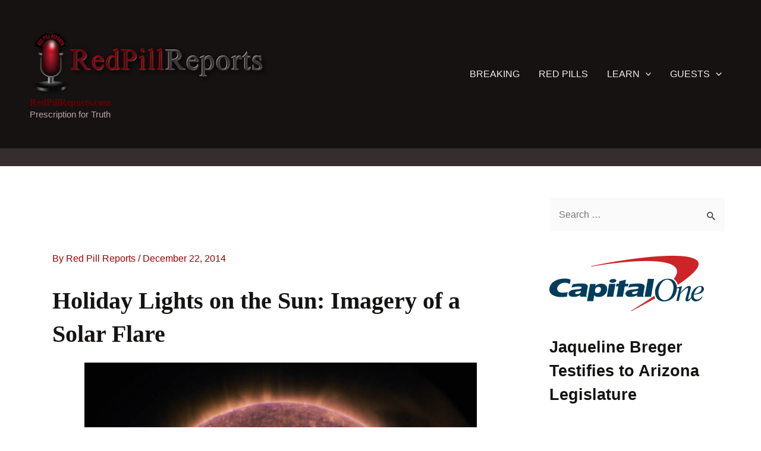

--- FILE ---
content_type: text/html; charset=UTF-8
request_url: https://redpillreports.com/space/holiday-lights-on-the-sun-imagery-of-a-solar-flare/
body_size: 17051
content:
<!DOCTYPE html><html lang="en-US"><head><meta charset="UTF-8"><link data-optimized="2" rel="stylesheet" href="https://redpillreports.com/wp-content/litespeed/css/83cb2a3ec60c850a5c1579c43c09791f.css?ver=59470" /><meta name="viewport" content="width=device-width, initial-scale=1"><link rel="profile" href="https://gmpg.org/xfn/11"><meta name='robots' content='index, follow, max-image-preview:large, max-snippet:-1, max-video-preview:-1' /><title>Holiday Lights on the Sun: Imagery of a Solar Flare &#8226; Space &#8226; RedPillReports.com</title><meta name="description" content="Holiday Lights on the Sun: Imagery of a Solar Flare. The sun emitted a significant solar flare, peaking at 7:28 p.m. EST on Dec. 19, 2014." /><link rel="canonical" href="https://redpillreports.com/space/holiday-lights-on-the-sun-imagery-of-a-solar-flare/" /><meta property="og:locale" content="en_US" /><meta property="og:type" content="article" /><meta property="og:title" content="Holiday Lights on the Sun: Imagery of a Solar Flare &#8226; Space &#8226; RedPillReports.com" /><meta property="og:description" content="Holiday Lights on the Sun: Imagery of a Solar Flare. The sun emitted a significant solar flare, peaking at 7:28 p.m. EST on Dec. 19, 2014." /><meta property="og:url" content="https://redpillreports.com/space/holiday-lights-on-the-sun-imagery-of-a-solar-flare/" /><meta property="og:site_name" content="RedPillReports.com" /><meta property="article:publisher" content="http://www.facebook.com/redpillreports" /><meta property="article:author" content="redpillreports" /><meta property="article:published_time" content="2014-12-22T21:17:50+00:00" /><meta property="article:modified_time" content="2014-12-23T06:30:02+00:00" /><meta property="og:image" content="https://redpillreports.com/wp-content/uploads/2014/12/20141220_171.131blend900.jpg" /><meta property="og:image:width" content="900" /><meta property="og:image:height" content="900" /><meta property="og:image:type" content="image/jpeg" /><meta name="author" content="Red Pill Reports" /><meta name="twitter:card" content="summary_large_image" /><meta name="twitter:creator" content="@redpillreports" /><meta name="twitter:site" content="@redpillreports" /><meta name="twitter:label1" content="Written by" /><meta name="twitter:data1" content="Red Pill Reports" /><meta name="twitter:label2" content="Est. reading time" /><meta name="twitter:data2" content="1 minute" /> <script type="application/ld+json" class="yoast-schema-graph">{"@context":"https://schema.org","@graph":[{"@type":"Article","@id":"https://redpillreports.com/space/holiday-lights-on-the-sun-imagery-of-a-solar-flare/#article","isPartOf":{"@id":"https://redpillreports.com/space/holiday-lights-on-the-sun-imagery-of-a-solar-flare/"},"author":{"name":"Red Pill Reports","@id":"https://redpillreports.com/#/schema/person/268b7d1b9710d159663cbb999302d72b"},"headline":"Holiday Lights on the Sun: Imagery of a Solar Flare","datePublished":"2014-12-22T21:17:50+00:00","dateModified":"2014-12-23T06:30:02+00:00","mainEntityOfPage":{"@id":"https://redpillreports.com/space/holiday-lights-on-the-sun-imagery-of-a-solar-flare/"},"wordCount":144,"publisher":{"@id":"https://redpillreports.com/#organization"},"image":{"@id":"https://redpillreports.com/space/holiday-lights-on-the-sun-imagery-of-a-solar-flare/#primaryimage"},"thumbnailUrl":"https://redpillreports.com/wp-content/uploads/2014/12/20141220_171.131blend900.jpg","keywords":["Featured Image","Solar Flares"],"articleSection":["Space"],"inLanguage":"en-US"},{"@type":"WebPage","@id":"https://redpillreports.com/space/holiday-lights-on-the-sun-imagery-of-a-solar-flare/","url":"https://redpillreports.com/space/holiday-lights-on-the-sun-imagery-of-a-solar-flare/","name":"Holiday Lights on the Sun: Imagery of a Solar Flare &#8226; Space &#8226; RedPillReports.com","isPartOf":{"@id":"https://redpillreports.com/#website"},"primaryImageOfPage":{"@id":"https://redpillreports.com/space/holiday-lights-on-the-sun-imagery-of-a-solar-flare/#primaryimage"},"image":{"@id":"https://redpillreports.com/space/holiday-lights-on-the-sun-imagery-of-a-solar-flare/#primaryimage"},"thumbnailUrl":"https://redpillreports.com/wp-content/uploads/2014/12/20141220_171.131blend900.jpg","datePublished":"2014-12-22T21:17:50+00:00","dateModified":"2014-12-23T06:30:02+00:00","description":"Holiday Lights on the Sun: Imagery of a Solar Flare. The sun emitted a significant solar flare, peaking at 7:28 p.m. EST on Dec. 19, 2014.","breadcrumb":{"@id":"https://redpillreports.com/space/holiday-lights-on-the-sun-imagery-of-a-solar-flare/#breadcrumb"},"inLanguage":"en-US","potentialAction":[{"@type":"ReadAction","target":["https://redpillreports.com/space/holiday-lights-on-the-sun-imagery-of-a-solar-flare/"]}]},{"@type":"ImageObject","inLanguage":"en-US","@id":"https://redpillreports.com/space/holiday-lights-on-the-sun-imagery-of-a-solar-flare/#primaryimage","url":"https://redpillreports.com/wp-content/uploads/2014/12/20141220_171.131blend900.jpg","contentUrl":"https://redpillreports.com/wp-content/uploads/2014/12/20141220_171.131blend900.jpg","width":900,"height":900},{"@type":"BreadcrumbList","@id":"https://redpillreports.com/space/holiday-lights-on-the-sun-imagery-of-a-solar-flare/#breadcrumb","itemListElement":[{"@type":"ListItem","position":1,"name":" Home","item":"https://redpillreports.com/"},{"@type":"ListItem","position":2,"name":"Red Pill Reports News","item":"https://redpillreports.com/red-pill-reports-news/"},{"@type":"ListItem","position":3,"name":"Space","item":"https://redpillreports.com/category/space/"},{"@type":"ListItem","position":4,"name":"Holiday Lights on the Sun: Imagery of a Solar Flare"}]},{"@type":"WebSite","@id":"https://redpillreports.com/#website","url":"https://redpillreports.com/","name":"RedPillReports.com","description":"Prescription for Truth","publisher":{"@id":"https://redpillreports.com/#organization"},"potentialAction":[{"@type":"SearchAction","target":{"@type":"EntryPoint","urlTemplate":"https://redpillreports.com/?s={search_term_string}"},"query-input":"required name=search_term_string"}],"inLanguage":"en-US"},{"@type":"Organization","@id":"https://redpillreports.com/#organization","name":"RedPillReports.com","url":"https://redpillreports.com/","logo":{"@type":"ImageObject","inLanguage":"en-US","@id":"https://redpillreports.com/#/schema/logo/image/","url":"https://redpillreports.com/wp-content/uploads/2017/11/redpillreports-header035-120x411.png","contentUrl":"https://redpillreports.com/wp-content/uploads/2017/11/redpillreports-header035-120x411.png","width":411,"height":120,"caption":"RedPillReports.com"},"image":{"@id":"https://redpillreports.com/#/schema/logo/image/"},"sameAs":["http://www.facebook.com/redpillreports","https://twitter.com/redpillreports"]},{"@type":"Person","@id":"https://redpillreports.com/#/schema/person/268b7d1b9710d159663cbb999302d72b","name":"Red Pill Reports","image":{"@type":"ImageObject","inLanguage":"en-US","@id":"https://redpillreports.com/#/schema/person/image/","url":"https://redpillreports.com/wp-content/uploads/2014/11/rpr-logo-144-144x144.png","contentUrl":"https://redpillreports.com/wp-content/uploads/2014/11/rpr-logo-144-144x144.png","caption":"Red Pill Reports"},"description":"Some articles are aggregated under the Creative Commons License. If you feel this article has been re-published outside of these parameters, please contact us immediately to resolve any issues. We respect copyrights and address any concerns promptly. Real reporting digs for the truth. It is our hope to find it. Share it. Red Pill Reports is your prescription for truth.","sameAs":["https://redpillreports.com/","redpillreports","https://twitter.com/redpillreports"],"url":"https://redpillreports.com/author/redpillreports/"}]}</script> <link rel='dns-prefetch' href='//widgetlogic.org' /><link rel="alternate" type="application/rss+xml" title="RedPillReports.com &raquo; Feed" href="https://redpillreports.com/feed/" /><link rel="alternate" type="application/rss+xml" title="RedPillReports.com &raquo; Comments Feed" href="https://redpillreports.com/comments/feed/" /> <script id="wpp-js" src="https://redpillreports.com/wp-content/plugins/wordpress-popular-posts/assets/js/wpp.js?ver=7.3.6" data-sampling="0" data-sampling-rate="100" data-api-url="https://redpillreports.com/wp-json/wordpress-popular-posts" data-post-id="3646" data-token="f040f82091" data-lang="0" data-debug="1"></script> <!--[if IE]> <script src='https://redpillreports.com/wp-content/themes/astra/assets/js/minified/flexibility.min.js?ver=4.1.3' id='astra-flexibility-js'></script> <script id='astra-flexibility-js-after'>flexibility(document.documentElement);</script> <![endif]--> <script src='https://redpillreports.com/wp-includes/js/jquery/jquery.min.js?ver=3.6.4' id='jquery-core-js'></script> <link rel="https://api.w.org/" href="https://redpillreports.com/wp-json/" /><link rel="alternate" type="application/json" href="https://redpillreports.com/wp-json/wp/v2/posts/3646" /><link rel="alternate" type="application/json+oembed" href="https://redpillreports.com/wp-json/oembed/1.0/embed?url=https%3A%2F%2Fredpillreports.com%2Fspace%2Fholiday-lights-on-the-sun-imagery-of-a-solar-flare%2F" /><link rel="alternate" type="text/xml+oembed" href="https://redpillreports.com/wp-json/oembed/1.0/embed?url=https%3A%2F%2Fredpillreports.com%2Fspace%2Fholiday-lights-on-the-sun-imagery-of-a-solar-flare%2F&#038;format=xml" /><link rel="icon" href="https://redpillreports.com/wp-content/uploads/2017/11/cropped-rpr-mic600-2-45x45.png" sizes="32x32" /><link rel="icon" href="https://redpillreports.com/wp-content/uploads/2017/11/cropped-rpr-mic600-2-300x300.png" sizes="192x192" /><link rel="apple-touch-icon" href="https://redpillreports.com/wp-content/uploads/2017/11/cropped-rpr-mic600-2-300x300.png" /><meta name="msapplication-TileImage" content="https://redpillreports.com/wp-content/uploads/2017/11/cropped-rpr-mic600-2-300x300.png" /></head><body data-rsssl=1 itemtype='https://schema.org/Blog' itemscope='itemscope' class="post-template-default single single-post postid-3646 single-format-standard wp-custom-logo ast-desktop ast-separate-container ast-two-container ast-right-sidebar astra-4.1.3 group-blog ast-blog-single-style-1 ast-single-post ast-inherit-site-logo-transparent ast-hfb-header ast-full-width-layout ast-sticky-header-shrink ast-inherit-site-logo-sticky ast-normal-title-enabled astra-addon-4.1.4">
<svg xmlns="http://www.w3.org/2000/svg" viewBox="0 0 0 0" width="0" height="0" focusable="false" role="none" style="visibility: hidden; position: absolute; left: -9999px; overflow: hidden;" ><defs><filter id="wp-duotone-dark-grayscale"><feColorMatrix color-interpolation-filters="sRGB" type="matrix" values=" .299 .587 .114 0 0 .299 .587 .114 0 0 .299 .587 .114 0 0 .299 .587 .114 0 0 " /><feComponentTransfer color-interpolation-filters="sRGB" ><feFuncR type="table" tableValues="0 0.49803921568627" /><feFuncG type="table" tableValues="0 0.49803921568627" /><feFuncB type="table" tableValues="0 0.49803921568627" /><feFuncA type="table" tableValues="1 1" /></feComponentTransfer><feComposite in2="SourceGraphic" operator="in" /></filter></defs></svg><svg xmlns="http://www.w3.org/2000/svg" viewBox="0 0 0 0" width="0" height="0" focusable="false" role="none" style="visibility: hidden; position: absolute; left: -9999px; overflow: hidden;" ><defs><filter id="wp-duotone-grayscale"><feColorMatrix color-interpolation-filters="sRGB" type="matrix" values=" .299 .587 .114 0 0 .299 .587 .114 0 0 .299 .587 .114 0 0 .299 .587 .114 0 0 " /><feComponentTransfer color-interpolation-filters="sRGB" ><feFuncR type="table" tableValues="0 1" /><feFuncG type="table" tableValues="0 1" /><feFuncB type="table" tableValues="0 1" /><feFuncA type="table" tableValues="1 1" /></feComponentTransfer><feComposite in2="SourceGraphic" operator="in" /></filter></defs></svg><svg xmlns="http://www.w3.org/2000/svg" viewBox="0 0 0 0" width="0" height="0" focusable="false" role="none" style="visibility: hidden; position: absolute; left: -9999px; overflow: hidden;" ><defs><filter id="wp-duotone-purple-yellow"><feColorMatrix color-interpolation-filters="sRGB" type="matrix" values=" .299 .587 .114 0 0 .299 .587 .114 0 0 .299 .587 .114 0 0 .299 .587 .114 0 0 " /><feComponentTransfer color-interpolation-filters="sRGB" ><feFuncR type="table" tableValues="0.54901960784314 0.98823529411765" /><feFuncG type="table" tableValues="0 1" /><feFuncB type="table" tableValues="0.71764705882353 0.25490196078431" /><feFuncA type="table" tableValues="1 1" /></feComponentTransfer><feComposite in2="SourceGraphic" operator="in" /></filter></defs></svg><svg xmlns="http://www.w3.org/2000/svg" viewBox="0 0 0 0" width="0" height="0" focusable="false" role="none" style="visibility: hidden; position: absolute; left: -9999px; overflow: hidden;" ><defs><filter id="wp-duotone-blue-red"><feColorMatrix color-interpolation-filters="sRGB" type="matrix" values=" .299 .587 .114 0 0 .299 .587 .114 0 0 .299 .587 .114 0 0 .299 .587 .114 0 0 " /><feComponentTransfer color-interpolation-filters="sRGB" ><feFuncR type="table" tableValues="0 1" /><feFuncG type="table" tableValues="0 0.27843137254902" /><feFuncB type="table" tableValues="0.5921568627451 0.27843137254902" /><feFuncA type="table" tableValues="1 1" /></feComponentTransfer><feComposite in2="SourceGraphic" operator="in" /></filter></defs></svg><svg xmlns="http://www.w3.org/2000/svg" viewBox="0 0 0 0" width="0" height="0" focusable="false" role="none" style="visibility: hidden; position: absolute; left: -9999px; overflow: hidden;" ><defs><filter id="wp-duotone-midnight"><feColorMatrix color-interpolation-filters="sRGB" type="matrix" values=" .299 .587 .114 0 0 .299 .587 .114 0 0 .299 .587 .114 0 0 .299 .587 .114 0 0 " /><feComponentTransfer color-interpolation-filters="sRGB" ><feFuncR type="table" tableValues="0 0" /><feFuncG type="table" tableValues="0 0.64705882352941" /><feFuncB type="table" tableValues="0 1" /><feFuncA type="table" tableValues="1 1" /></feComponentTransfer><feComposite in2="SourceGraphic" operator="in" /></filter></defs></svg><svg xmlns="http://www.w3.org/2000/svg" viewBox="0 0 0 0" width="0" height="0" focusable="false" role="none" style="visibility: hidden; position: absolute; left: -9999px; overflow: hidden;" ><defs><filter id="wp-duotone-magenta-yellow"><feColorMatrix color-interpolation-filters="sRGB" type="matrix" values=" .299 .587 .114 0 0 .299 .587 .114 0 0 .299 .587 .114 0 0 .299 .587 .114 0 0 " /><feComponentTransfer color-interpolation-filters="sRGB" ><feFuncR type="table" tableValues="0.78039215686275 1" /><feFuncG type="table" tableValues="0 0.94901960784314" /><feFuncB type="table" tableValues="0.35294117647059 0.47058823529412" /><feFuncA type="table" tableValues="1 1" /></feComponentTransfer><feComposite in2="SourceGraphic" operator="in" /></filter></defs></svg><svg xmlns="http://www.w3.org/2000/svg" viewBox="0 0 0 0" width="0" height="0" focusable="false" role="none" style="visibility: hidden; position: absolute; left: -9999px; overflow: hidden;" ><defs><filter id="wp-duotone-purple-green"><feColorMatrix color-interpolation-filters="sRGB" type="matrix" values=" .299 .587 .114 0 0 .299 .587 .114 0 0 .299 .587 .114 0 0 .299 .587 .114 0 0 " /><feComponentTransfer color-interpolation-filters="sRGB" ><feFuncR type="table" tableValues="0.65098039215686 0.40392156862745" /><feFuncG type="table" tableValues="0 1" /><feFuncB type="table" tableValues="0.44705882352941 0.4" /><feFuncA type="table" tableValues="1 1" /></feComponentTransfer><feComposite in2="SourceGraphic" operator="in" /></filter></defs></svg><svg xmlns="http://www.w3.org/2000/svg" viewBox="0 0 0 0" width="0" height="0" focusable="false" role="none" style="visibility: hidden; position: absolute; left: -9999px; overflow: hidden;" ><defs><filter id="wp-duotone-blue-orange"><feColorMatrix color-interpolation-filters="sRGB" type="matrix" values=" .299 .587 .114 0 0 .299 .587 .114 0 0 .299 .587 .114 0 0 .299 .587 .114 0 0 " /><feComponentTransfer color-interpolation-filters="sRGB" ><feFuncR type="table" tableValues="0.098039215686275 1" /><feFuncG type="table" tableValues="0 0.66274509803922" /><feFuncB type="table" tableValues="0.84705882352941 0.41960784313725" /><feFuncA type="table" tableValues="1 1" /></feComponentTransfer><feComposite in2="SourceGraphic" operator="in" /></filter></defs></svg>
<a
class="skip-link screen-reader-text"
href="#content"
role="link"
title="Skip to content">
Skip to content</a><div
class="hfeed site" id="page"><header
class="site-header header-main-layout-1 ast-primary-menu-enabled ast-hide-custom-menu-mobile ast-builder-menu-toggle-icon ast-mobile-header-inline" id="masthead" itemtype="https://schema.org/WPHeader" itemscope="itemscope" itemid="#masthead"		><div id="ast-desktop-header" data-toggle-type="dropdown"><div class="ast-main-header-wrap main-header-bar-wrap "><div class="ast-primary-header-bar ast-primary-header main-header-bar site-header-focus-item" data-section="section-primary-header-builder"><div class="site-primary-header-wrap ast-builder-grid-row-container site-header-focus-item ast-container" data-section="section-primary-header-builder"><div class="ast-builder-grid-row ast-builder-grid-row-has-sides ast-builder-grid-row-no-center"><div class="site-header-primary-section-left site-header-section ast-flex site-header-section-left"><div class="ast-builder-layout-element ast-flex site-header-focus-item" data-section="title_tagline"><div
class="site-branding ast-site-identity" itemtype="https://schema.org/Organization" itemscope="itemscope"				>
<span class="site-logo-img"><a href="https://redpillreports.com/" class="custom-logo-link" rel="home"><img data-lazyloaded="1" src="[data-uri]" width="400" height="117" data-src="https://redpillreports.com/wp-content/uploads/2017/11/redpillreports-header035-120x411-400x117.png" class="custom-logo" alt="RedPillReports.com" decoding="async" data-srcset="https://redpillreports.com/wp-content/uploads/2017/11/redpillreports-header035-120x411-400x117.png 400w, https://redpillreports.com/wp-content/uploads/2017/11/redpillreports-header035-120x411-300x88.png 300w, https://redpillreports.com/wp-content/uploads/2017/11/redpillreports-header035-120x411.png 411w" data-sizes="(max-width: 400px) 100vw, 400px" /><noscript><img width="400" height="117" src="https://redpillreports.com/wp-content/uploads/2017/11/redpillreports-header035-120x411-400x117.png" class="custom-logo" alt="RedPillReports.com" decoding="async" srcset="https://redpillreports.com/wp-content/uploads/2017/11/redpillreports-header035-120x411-400x117.png 400w, https://redpillreports.com/wp-content/uploads/2017/11/redpillreports-header035-120x411-300x88.png 300w, https://redpillreports.com/wp-content/uploads/2017/11/redpillreports-header035-120x411.png 411w" sizes="(max-width: 400px) 100vw, 400px" /></noscript></a></span><div class="ast-site-title-wrap">
<span class="site-title" itemprop="name">
<a href="https://redpillreports.com/" rel="home" itemprop="url" >
RedPillReports.com
</a>
</span><p class="site-description" itemprop="description">
Prescription for Truth</p></div></div></div></div><div class="site-header-primary-section-right site-header-section ast-flex ast-grid-right-section"><div class="ast-builder-menu-1 ast-builder-menu ast-flex ast-builder-menu-1-focus-item ast-builder-layout-element site-header-focus-item" data-section="section-hb-menu-1"><div class="ast-main-header-bar-alignment"><div class="main-header-bar-navigation"><nav class="site-navigation ast-flex-grow-1 navigation-accessibility site-header-focus-item" id="primary-site-navigation-desktop" aria-label="Site Navigation" itemtype="https://schema.org/SiteNavigationElement" itemscope="itemscope"><div class="main-navigation ast-inline-flex"><ul id="ast-hf-menu-1" class="main-header-menu ast-menu-shadow ast-nav-menu ast-flex  submenu-with-border stack-on-mobile ast-mega-menu-enabled"><li id="menu-item-8723" class="menu-item menu-item-type-post_type menu-item-object-page menu-item-8723"><a href="https://redpillreports.com/all-latest-breaking-news/" class="menu-link"><span class="ast-icon icon-arrow"><svg class="ast-arrow-svg" xmlns="http://www.w3.org/2000/svg" xmlns:xlink="http://www.w3.org/1999/xlink" version="1.1" x="0px" y="0px" width="26px" height="16.043px" viewBox="57 35.171 26 16.043" enable-background="new 57 35.171 26 16.043" xml:space="preserve">
<path d="M57.5,38.193l12.5,12.5l12.5-12.5l-2.5-2.5l-10,10l-10-10L57.5,38.193z"/>
</svg></span><span class="menu-text">BREAKING</span></a></li><li id="menu-item-1036564" class="menu-item menu-item-type-post_type menu-item-object-page menu-item-1036564"><a href="https://redpillreports.com/red-pills/" class="menu-link"><span class="ast-icon icon-arrow"><svg class="ast-arrow-svg" xmlns="http://www.w3.org/2000/svg" xmlns:xlink="http://www.w3.org/1999/xlink" version="1.1" x="0px" y="0px" width="26px" height="16.043px" viewBox="57 35.171 26 16.043" enable-background="new 57 35.171 26 16.043" xml:space="preserve">
<path d="M57.5,38.193l12.5,12.5l12.5-12.5l-2.5-2.5l-10,10l-10-10L57.5,38.193z"/>
</svg></span><span class="menu-text">RED PILLS</span></a></li><li id="menu-item-1954" class="menu-item menu-item-type-taxonomy menu-item-object-category menu-item-has-children menu-item-1954 ast-mm-has-desc"><a title="Learn" href="https://redpillreports.com/category/learn/" class="menu-link"><span class="ast-icon icon-arrow"><svg class="ast-arrow-svg" xmlns="http://www.w3.org/2000/svg" xmlns:xlink="http://www.w3.org/1999/xlink" version="1.1" x="0px" y="0px" width="26px" height="16.043px" viewBox="57 35.171 26 16.043" enable-background="new 57 35.171 26 16.043" xml:space="preserve">
<path d="M57.5,38.193l12.5,12.5l12.5-12.5l-2.5-2.5l-10,10l-10-10L57.5,38.193z"/>
</svg></span><span class="menu-text">LEARN<span role="application" class="dropdown-menu-toggle ast-header-navigation-arrow" tabindex="0" aria-expanded="false" aria-label="Menu Toggle" ></span></span><span role="application" class="dropdown-menu-toggle ast-header-navigation-arrow" tabindex="0" aria-expanded="false" aria-label="Menu Toggle"  ><span class="ast-icon icon-arrow"><svg class="ast-arrow-svg" xmlns="http://www.w3.org/2000/svg" xmlns:xlink="http://www.w3.org/1999/xlink" version="1.1" x="0px" y="0px" width="26px" height="16.043px" viewBox="57 35.171 26 16.043" enable-background="new 57 35.171 26 16.043" xml:space="preserve">
<path d="M57.5,38.193l12.5,12.5l12.5-12.5l-2.5-2.5l-10,10l-10-10L57.5,38.193z"/>
</svg></span></span></a><button class="ast-menu-toggle" aria-expanded="false"><span class="screen-reader-text">Menu Toggle</span><span class="ast-icon icon-arrow"><svg class="ast-arrow-svg" xmlns="http://www.w3.org/2000/svg" xmlns:xlink="http://www.w3.org/1999/xlink" version="1.1" x="0px" y="0px" width="26px" height="16.043px" viewBox="57 35.171 26 16.043" enable-background="new 57 35.171 26 16.043" xml:space="preserve">
<path d="M57.5,38.193l12.5,12.5l12.5-12.5l-2.5-2.5l-10,10l-10-10L57.5,38.193z"/>
</svg></span></button><ul class="sub-menu"><li id="menu-item-2018" class="menu-item menu-item-type-taxonomy menu-item-object-category menu-item-2018 ast-mm-has-desc"><a title="Banking, Currency &#038; Money" href="https://redpillreports.com/category/learn/banking-currency-money/" class="menu-link"><span class="ast-icon icon-arrow"><svg class="ast-arrow-svg" xmlns="http://www.w3.org/2000/svg" xmlns:xlink="http://www.w3.org/1999/xlink" version="1.1" x="0px" y="0px" width="26px" height="16.043px" viewBox="57 35.171 26 16.043" enable-background="new 57 35.171 26 16.043" xml:space="preserve">
<path d="M57.5,38.193l12.5,12.5l12.5-12.5l-2.5-2.5l-10,10l-10-10L57.5,38.193z"/>
</svg></span><span class="menu-text">Banking</span></a></li><li id="menu-item-2459" class="menu-item menu-item-type-taxonomy menu-item-object-category menu-item-2459 ast-mm-has-desc"><a title="Propaganda" href="https://redpillreports.com/category/learn/propaganda/" class="menu-link"><span class="ast-icon icon-arrow"><svg class="ast-arrow-svg" xmlns="http://www.w3.org/2000/svg" xmlns:xlink="http://www.w3.org/1999/xlink" version="1.1" x="0px" y="0px" width="26px" height="16.043px" viewBox="57 35.171 26 16.043" enable-background="new 57 35.171 26 16.043" xml:space="preserve">
<path d="M57.5,38.193l12.5,12.5l12.5-12.5l-2.5-2.5l-10,10l-10-10L57.5,38.193z"/>
</svg></span><span class="menu-text">Propaganda</span></a></li><li id="menu-item-1955" class="menu-item menu-item-type-taxonomy menu-item-object-category menu-item-1955 ast-mm-has-desc"><a title="War" href="https://redpillreports.com/category/learn/war/" class="menu-link"><span class="ast-icon icon-arrow"><svg class="ast-arrow-svg" xmlns="http://www.w3.org/2000/svg" xmlns:xlink="http://www.w3.org/1999/xlink" version="1.1" x="0px" y="0px" width="26px" height="16.043px" viewBox="57 35.171 26 16.043" enable-background="new 57 35.171 26 16.043" xml:space="preserve">
<path d="M57.5,38.193l12.5,12.5l12.5-12.5l-2.5-2.5l-10,10l-10-10L57.5,38.193z"/>
</svg></span><span class="menu-text">War</span></a></li><li id="menu-item-1956" class="menu-item menu-item-type-taxonomy menu-item-object-category menu-item-1956 ast-mm-has-desc"><a title="False Flags" href="https://redpillreports.com/category/learn/war/false-flags/" class="menu-link"><span class="ast-icon icon-arrow"><svg class="ast-arrow-svg" xmlns="http://www.w3.org/2000/svg" xmlns:xlink="http://www.w3.org/1999/xlink" version="1.1" x="0px" y="0px" width="26px" height="16.043px" viewBox="57 35.171 26 16.043" enable-background="new 57 35.171 26 16.043" xml:space="preserve">
<path d="M57.5,38.193l12.5,12.5l12.5-12.5l-2.5-2.5l-10,10l-10-10L57.5,38.193z"/>
</svg></span><span class="menu-text">False Flags</span></a></li></ul></li><li id="menu-item-144" class="menu-item menu-item-type-taxonomy menu-item-object-category menu-item-has-children menu-item-144 ast-mm-has-desc"><a title="Red Pill Reports&#8217; Guests" href="https://redpillreports.com/category/guests/" class="menu-link"><span class="ast-icon icon-arrow"><svg class="ast-arrow-svg" xmlns="http://www.w3.org/2000/svg" xmlns:xlink="http://www.w3.org/1999/xlink" version="1.1" x="0px" y="0px" width="26px" height="16.043px" viewBox="57 35.171 26 16.043" enable-background="new 57 35.171 26 16.043" xml:space="preserve">
<path d="M57.5,38.193l12.5,12.5l12.5-12.5l-2.5-2.5l-10,10l-10-10L57.5,38.193z"/>
</svg></span><span class="menu-text">GUESTS<span role="application" class="dropdown-menu-toggle ast-header-navigation-arrow" tabindex="0" aria-expanded="false" aria-label="Menu Toggle" ></span></span><span role="application" class="dropdown-menu-toggle ast-header-navigation-arrow" tabindex="0" aria-expanded="false" aria-label="Menu Toggle"  ><span class="ast-icon icon-arrow"><svg class="ast-arrow-svg" xmlns="http://www.w3.org/2000/svg" xmlns:xlink="http://www.w3.org/1999/xlink" version="1.1" x="0px" y="0px" width="26px" height="16.043px" viewBox="57 35.171 26 16.043" enable-background="new 57 35.171 26 16.043" xml:space="preserve">
<path d="M57.5,38.193l12.5,12.5l12.5-12.5l-2.5-2.5l-10,10l-10-10L57.5,38.193z"/>
</svg></span></span></a><button class="ast-menu-toggle" aria-expanded="false"><span class="screen-reader-text">Menu Toggle</span><span class="ast-icon icon-arrow"><svg class="ast-arrow-svg" xmlns="http://www.w3.org/2000/svg" xmlns:xlink="http://www.w3.org/1999/xlink" version="1.1" x="0px" y="0px" width="26px" height="16.043px" viewBox="57 35.171 26 16.043" enable-background="new 57 35.171 26 16.043" xml:space="preserve">
<path d="M57.5,38.193l12.5,12.5l12.5-12.5l-2.5-2.5l-10,10l-10-10L57.5,38.193z"/>
</svg></span></button><ul class="sub-menu"><li id="menu-item-381" class="menu-item menu-item-type-taxonomy menu-item-object-category menu-item-381 ast-mm-has-desc"><a title="Guests A-F" href="https://redpillreports.com/category/guests/guests-a-f/" class="menu-link"><span class="ast-icon icon-arrow"><svg class="ast-arrow-svg" xmlns="http://www.w3.org/2000/svg" xmlns:xlink="http://www.w3.org/1999/xlink" version="1.1" x="0px" y="0px" width="26px" height="16.043px" viewBox="57 35.171 26 16.043" enable-background="new 57 35.171 26 16.043" xml:space="preserve">
<path d="M57.5,38.193l12.5,12.5l12.5-12.5l-2.5-2.5l-10,10l-10-10L57.5,38.193z"/>
</svg></span><span class="menu-text">Guests A-F</span></a></li><li id="menu-item-1890" class="menu-item menu-item-type-taxonomy menu-item-object-category menu-item-1890 ast-mm-has-desc"><a title="Guests G-L" href="https://redpillreports.com/category/guests/guests-g-l/" class="menu-link"><span class="ast-icon icon-arrow"><svg class="ast-arrow-svg" xmlns="http://www.w3.org/2000/svg" xmlns:xlink="http://www.w3.org/1999/xlink" version="1.1" x="0px" y="0px" width="26px" height="16.043px" viewBox="57 35.171 26 16.043" enable-background="new 57 35.171 26 16.043" xml:space="preserve">
<path d="M57.5,38.193l12.5,12.5l12.5-12.5l-2.5-2.5l-10,10l-10-10L57.5,38.193z"/>
</svg></span><span class="menu-text">Guests G-L</span></a></li><li id="menu-item-185" class="menu-item menu-item-type-taxonomy menu-item-object-category menu-item-185 ast-mm-has-desc"><a title="Guests M-R" href="https://redpillreports.com/category/guests/guests-m-r/" class="menu-link"><span class="ast-icon icon-arrow"><svg class="ast-arrow-svg" xmlns="http://www.w3.org/2000/svg" xmlns:xlink="http://www.w3.org/1999/xlink" version="1.1" x="0px" y="0px" width="26px" height="16.043px" viewBox="57 35.171 26 16.043" enable-background="new 57 35.171 26 16.043" xml:space="preserve">
<path d="M57.5,38.193l12.5,12.5l12.5-12.5l-2.5-2.5l-10,10l-10-10L57.5,38.193z"/>
</svg></span><span class="menu-text">Guests M-R</span></a></li><li id="menu-item-145" class="menu-item menu-item-type-taxonomy menu-item-object-category menu-item-145 ast-mm-has-desc"><a title="Guests S-Z" href="https://redpillreports.com/category/guests/guests-s-z/" class="menu-link"><span class="ast-icon icon-arrow"><svg class="ast-arrow-svg" xmlns="http://www.w3.org/2000/svg" xmlns:xlink="http://www.w3.org/1999/xlink" version="1.1" x="0px" y="0px" width="26px" height="16.043px" viewBox="57 35.171 26 16.043" enable-background="new 57 35.171 26 16.043" xml:space="preserve">
<path d="M57.5,38.193l12.5,12.5l12.5-12.5l-2.5-2.5l-10,10l-10-10L57.5,38.193z"/>
</svg></span><span class="menu-text">Guests S-Z</span></a></li></ul></li></ul></div></nav></div></div></div></div></div></div></div></div><div class="ast-desktop-header-content content-align-flex-start "><div class="ast-builder-menu-mobile ast-builder-menu ast-builder-menu-mobile-focus-item ast-builder-layout-element site-header-focus-item" data-section="section-header-mobile-menu"><div class="ast-main-header-bar-alignment"><div class="main-header-bar-navigation"><nav class="site-navigation" id="ast-desktop-site-navigation" itemtype="https://schema.org/SiteNavigationElement" itemscope="itemscope" class="site-navigation ast-flex-grow-1 navigation-accessibility" aria-label="Site Navigation"><div id="ast-desktop-toggle-menu" class="main-navigation"><ul class="main-header-menu ast-nav-menu ast-flex  submenu-with-border astra-menu-animation-fade  stack-on-mobile ast-mega-menu-enabled"><li class="page_item page-item-7015 menu-item"><a href="https://redpillreports.com/about-red-pill-reports/" class="menu-link">About Red Pill Reports</a></li><li class="page_item page-item-8713 menu-item"><a href="https://redpillreports.com/all-latest-breaking-news/" class="menu-link">All Late Breaking News</a></li><li class="page_item page-item-315 menu-item"><a href="https://redpillreports.com/connections/" class="menu-link">Connections</a></li><li class="page_item page-item-10 menu-item"><a href="https://redpillreports.com/contact-red-pill-reports/" class="menu-link">Contact Red Pill Reports</a></li><li class="page_item page-item-2070 menu-item"><a href="https://redpillreports.com/dmca/" class="menu-link">DMCA</a></li><li class="page_item page-item-297 menu-item"><a href="https://redpillreports.com/j-d-moore/" class="menu-link">J.D. Moore</a></li><li class="page_item page-item-9449 menu-item"><a href="https://redpillreports.com/news-page-two/" class="menu-link">News Page Two</a></li><li class="page_item page-item-3217 menu-item"><a href="https://redpillreports.com/news-tips/" class="menu-link">News Tips</a></li><li class="page_item page-item-2075 menu-item"><a href="https://redpillreports.com/privacy-policy/" class="menu-link">Privacy Policy</a></li><li class="page_item page-item-1591 menu-item"><a href="https://redpillreports.com/red-pill-reports-documents-page/" class="menu-link">Red Pill Reports Documents Page</a></li><li class="page_item page-item-14 current-menu-parent menu-item current-menu-parent"><a href="https://redpillreports.com/red-pill-reports-news/" class="menu-link">Red Pill Reports News</a></li><li class="page_item page-item-6984 menu-item"><a href="https://redpillreports.com/" class="menu-link">Red Pill Reports News &#038; Information</a></li><li class="page_item page-item-1036552 menu-item"><a href="https://redpillreports.com/red-pills/" class="menu-link">Red Pills</a></li><li class="page_item page-item-3408 menu-item"><a href="https://redpillreports.com/search-red-pill-reports-with-google/" class="menu-link">Search Red Pill Reports with Google</a></li><li class="page_item page-item-2064 menu-item"><a href="https://redpillreports.com/sitemap/" class="menu-link">Sitemap</a></li></ul></div></nav></div></div></div></div></div><div id="ast-mobile-header" class="ast-mobile-header-wrap " data-type="dropdown"><div class="ast-main-header-wrap main-header-bar-wrap" ><div class="ast-primary-header-bar ast-primary-header main-header-bar site-primary-header-wrap site-header-focus-item ast-builder-grid-row-layout-default ast-builder-grid-row-tablet-layout-default ast-builder-grid-row-mobile-layout-default" data-section="section-primary-header-builder"><div class="ast-builder-grid-row ast-builder-grid-row-has-sides ast-builder-grid-row-no-center"><div class="site-header-primary-section-left site-header-section ast-flex site-header-section-left"><div class="ast-builder-layout-element ast-flex site-header-focus-item" data-section="title_tagline"><div
class="site-branding ast-site-identity" itemtype="https://schema.org/Organization" itemscope="itemscope"				>
<span class="site-logo-img"><a href="https://redpillreports.com/" class="custom-logo-link" rel="home"><img data-lazyloaded="1" src="[data-uri]" width="400" height="117" data-src="https://redpillreports.com/wp-content/uploads/2017/11/redpillreports-header035-120x411-400x117.png" class="custom-logo" alt="RedPillReports.com" decoding="async" data-srcset="https://redpillreports.com/wp-content/uploads/2017/11/redpillreports-header035-120x411-400x117.png 400w, https://redpillreports.com/wp-content/uploads/2017/11/redpillreports-header035-120x411-300x88.png 300w, https://redpillreports.com/wp-content/uploads/2017/11/redpillreports-header035-120x411.png 411w" data-sizes="(max-width: 400px) 100vw, 400px" /><noscript><img width="400" height="117" src="https://redpillreports.com/wp-content/uploads/2017/11/redpillreports-header035-120x411-400x117.png" class="custom-logo" alt="RedPillReports.com" decoding="async" srcset="https://redpillreports.com/wp-content/uploads/2017/11/redpillreports-header035-120x411-400x117.png 400w, https://redpillreports.com/wp-content/uploads/2017/11/redpillreports-header035-120x411-300x88.png 300w, https://redpillreports.com/wp-content/uploads/2017/11/redpillreports-header035-120x411.png 411w" sizes="(max-width: 400px) 100vw, 400px" /></noscript></a></span><div class="ast-site-title-wrap">
<span class="site-title" itemprop="name">
<a href="https://redpillreports.com/" rel="home" itemprop="url" >
RedPillReports.com
</a>
</span><p class="site-description" itemprop="description">
Prescription for Truth</p></div></div></div></div><div class="site-header-primary-section-right site-header-section ast-flex ast-grid-right-section"><div class="ast-builder-layout-element ast-flex site-header-focus-item" data-section="section-header-mobile-trigger"><div class="ast-button-wrap">
<button type="button" class="menu-toggle main-header-menu-toggle ast-mobile-menu-trigger-minimal"   aria-expanded="false">
<span class="screen-reader-text">Main Menu</span>
<span class="mobile-menu-toggle-icon">
<span class="ahfb-svg-iconset ast-inline-flex svg-baseline"><svg class='ast-mobile-svg ast-menu-svg' fill='currentColor' version='1.1' xmlns='http://www.w3.org/2000/svg' width='24' height='24' viewBox='0 0 24 24'><path d='M3 13h18c0.552 0 1-0.448 1-1s-0.448-1-1-1h-18c-0.552 0-1 0.448-1 1s0.448 1 1 1zM3 7h18c0.552 0 1-0.448 1-1s-0.448-1-1-1h-18c-0.552 0-1 0.448-1 1s0.448 1 1 1zM3 19h18c0.552 0 1-0.448 1-1s-0.448-1-1-1h-18c-0.552 0-1 0.448-1 1s0.448 1 1 1z'></path></svg></span><span class="ahfb-svg-iconset ast-inline-flex svg-baseline"><svg class='ast-mobile-svg ast-close-svg' fill='currentColor' version='1.1' xmlns='http://www.w3.org/2000/svg' width='24' height='24' viewBox='0 0 24 24'><path d='M5.293 6.707l5.293 5.293-5.293 5.293c-0.391 0.391-0.391 1.024 0 1.414s1.024 0.391 1.414 0l5.293-5.293 5.293 5.293c0.391 0.391 1.024 0.391 1.414 0s0.391-1.024 0-1.414l-5.293-5.293 5.293-5.293c0.391-0.391 0.391-1.024 0-1.414s-1.024-0.391-1.414 0l-5.293 5.293-5.293-5.293c-0.391-0.391-1.024-0.391-1.414 0s-0.391 1.024 0 1.414z'></path></svg></span>					</span>
</button></div></div></div></div></div></div><div class="ast-mobile-header-content content-align-flex-start "><div class="ast-builder-menu-mobile ast-builder-menu ast-builder-menu-mobile-focus-item ast-builder-layout-element site-header-focus-item" data-section="section-header-mobile-menu"><div class="ast-main-header-bar-alignment"><div class="main-header-bar-navigation"><nav class="site-navigation" id="ast-mobile-site-navigation" itemtype="https://schema.org/SiteNavigationElement" itemscope="itemscope" class="site-navigation ast-flex-grow-1 navigation-accessibility" aria-label="Site Navigation"><div id="ast-hf-mobile-menu" class="main-navigation"><ul class="main-header-menu ast-nav-menu ast-flex  submenu-with-border astra-menu-animation-fade  stack-on-mobile ast-mega-menu-enabled"><li class="page_item page-item-7015 menu-item"><a href="https://redpillreports.com/about-red-pill-reports/" class="menu-link">About Red Pill Reports</a></li><li class="page_item page-item-8713 menu-item"><a href="https://redpillreports.com/all-latest-breaking-news/" class="menu-link">All Late Breaking News</a></li><li class="page_item page-item-315 menu-item"><a href="https://redpillreports.com/connections/" class="menu-link">Connections</a></li><li class="page_item page-item-10 menu-item"><a href="https://redpillreports.com/contact-red-pill-reports/" class="menu-link">Contact Red Pill Reports</a></li><li class="page_item page-item-2070 menu-item"><a href="https://redpillreports.com/dmca/" class="menu-link">DMCA</a></li><li class="page_item page-item-297 menu-item"><a href="https://redpillreports.com/j-d-moore/" class="menu-link">J.D. Moore</a></li><li class="page_item page-item-9449 menu-item"><a href="https://redpillreports.com/news-page-two/" class="menu-link">News Page Two</a></li><li class="page_item page-item-3217 menu-item"><a href="https://redpillreports.com/news-tips/" class="menu-link">News Tips</a></li><li class="page_item page-item-2075 menu-item"><a href="https://redpillreports.com/privacy-policy/" class="menu-link">Privacy Policy</a></li><li class="page_item page-item-1591 menu-item"><a href="https://redpillreports.com/red-pill-reports-documents-page/" class="menu-link">Red Pill Reports Documents Page</a></li><li class="page_item page-item-14 current-menu-parent menu-item current-menu-parent"><a href="https://redpillreports.com/red-pill-reports-news/" class="menu-link">Red Pill Reports News</a></li><li class="page_item page-item-6984 menu-item"><a href="https://redpillreports.com/" class="menu-link">Red Pill Reports News &#038; Information</a></li><li class="page_item page-item-1036552 menu-item"><a href="https://redpillreports.com/red-pills/" class="menu-link">Red Pills</a></li><li class="page_item page-item-3408 menu-item"><a href="https://redpillreports.com/search-red-pill-reports-with-google/" class="menu-link">Search Red Pill Reports with Google</a></li><li class="page_item page-item-2064 menu-item"><a href="https://redpillreports.com/sitemap/" class="menu-link">Sitemap</a></li></ul></div></nav></div></div></div></div></div></header><div id="content" class="site-content"><div class="ast-container"><div id="primary" class="content-area primary"><main id="main" class="site-main"><article
class="post-3646 post type-post status-publish format-standard has-post-thumbnail hentry category-space tag-featured-image tag-solar-flares ast-article-single" id="post-3646" itemtype="https://schema.org/CreativeWork" itemscope="itemscope"><div class="ast-post-format- single-layout-1 ast-no-date-box"><header class="entry-header "><h1 class="entry-title" itemprop="headline">Holiday Lights on the Sun: Imagery of a Solar Flare</h1><div class="entry-meta">By <span class="posted-by vcard author" itemtype="https://schema.org/Person" itemscope="itemscope" itemprop="author">			<a title="View all posts by Red Pill Reports"
href="https://redpillreports.com/author/redpillreports/" rel="author"
class="url fn n" itemprop="url"				>
<span
class="author-name" itemprop="name"				>
Red Pill Reports			</span>
</a>
</span>/ <span class="posted-on"><span class="published" itemprop="datePublished"> December 22, 2014 </span></span></div></header><div class="entry-content clear"
itemprop="text"	><h1>Holiday Lights on the Sun: Imagery of a Solar Flare</h1><p><a href="https://redpillreports.com/wp-content/uploads/2014/12/20141220_171.131blend900.jpg"><img data-lazyloaded="1" src="[data-uri]" decoding="async" class="aligncenter wp-image-3673" data-src="https://redpillreports.com/wp-content/uploads/2014/12/20141220_171.131blend900.jpg" alt="Holiday Lights on the Sun: Imagery of a Solar Flare" width="660" height="660" data-srcset="https://redpillreports.com/wp-content/uploads/2014/12/20141220_171.131blend900.jpg 900w, https://redpillreports.com/wp-content/uploads/2014/12/20141220_171.131blend900-150x150.jpg 150w, https://redpillreports.com/wp-content/uploads/2014/12/20141220_171.131blend900-300x300.jpg 300w, https://redpillreports.com/wp-content/uploads/2014/12/20141220_171.131blend900-400x400.jpg 400w, https://redpillreports.com/wp-content/uploads/2014/12/20141220_171.131blend900-144x144.jpg 144w, https://redpillreports.com/wp-content/uploads/2014/12/20141220_171.131blend900-45x45.jpg 45w" data-sizes="(max-width: 660px) 100vw, 660px" /><noscript><img decoding="async" class="aligncenter wp-image-3673" src="https://redpillreports.com/wp-content/uploads/2014/12/20141220_171.131blend900.jpg" alt="Holiday Lights on the Sun: Imagery of a Solar Flare" width="660" height="660" srcset="https://redpillreports.com/wp-content/uploads/2014/12/20141220_171.131blend900.jpg 900w, https://redpillreports.com/wp-content/uploads/2014/12/20141220_171.131blend900-150x150.jpg 150w, https://redpillreports.com/wp-content/uploads/2014/12/20141220_171.131blend900-300x300.jpg 300w, https://redpillreports.com/wp-content/uploads/2014/12/20141220_171.131blend900-400x400.jpg 400w, https://redpillreports.com/wp-content/uploads/2014/12/20141220_171.131blend900-144x144.jpg 144w, https://redpillreports.com/wp-content/uploads/2014/12/20141220_171.131blend900-45x45.jpg 45w" sizes="(max-width: 660px) 100vw, 660px" /></noscript></a></p><p>The sun emitted a significant solar flare, peaking at 7:28 p.m. EST on Dec. 19, 2014. NASA’s Solar Dynamics Observatory, which watches the sun constantly, captured an image of the event. Solar flares are powerful bursts of radiation. Harmful radiation from a flare cannot pass through Earth&#8217;s atmosphere to physically affect humans on the ground, however &#8212; when intense enough &#8212; they can disturb the atmosphere in the layer where GPS and communications signals travel. This flare is classified as an X1.8-class flare. X-class denotes the most intense flares, while the number provides more information about its strength. An X2 is twice as intense as an X1, an X3 is three times as intense, etc.</p><p>Video: NASA | Solar Flares: Holiday Lights On the Sun</p><p><iframe data-lazyloaded="1" src="about:blank" data-src="//www.youtube.com/embed/BvyA6JwddPQ" width="560" height="315" frameborder="0" allowfullscreen="allowfullscreen"></iframe><noscript><iframe src="//www.youtube.com/embed/BvyA6JwddPQ" width="560" height="315" frameborder="0" allowfullscreen="allowfullscreen"></iframe></noscript></p></div></div></article><nav class="navigation post-navigation" role="navigation" aria-label="Posts">
<span class="screen-reader-text">Post navigation</span><div class="nav-links"><div class="nav-previous"><a href="https://redpillreports.com/weird-funny/seeing-people-with-dragon-faces-a-medical-condition/" rel="prev"><span class="ast-left-arrow">&larr;</span> Previous Post</a></div><div class="nav-next"><a href="https://redpillreports.com/guests/commander-dale-brown/" rel="next">Next Post <span class="ast-right-arrow">&rarr;</span></a></div></div></nav></main></div><div class="widget-area secondary" id="secondary" itemtype="https://schema.org/WPSideBar" itemscope="itemscope"><div class="sidebar-main" ><aside id="search-3" class="widget widget_search"><form role="search" method="get" class="search-form" action="https://redpillreports.com/">
<label>
<span class="screen-reader-text">Search for:</span>
<input type="search" class="search-field"  placeholder="Search &hellip;" value="" name="s" tabindex="-1">
<button class="search-submit ast-search-submit" aria-label="Search Submit">
<span hidden>Search</span>
<i><span class="ast-icon icon-search"><svg xmlns="http://www.w3.org/2000/svg" xmlns:xlink="http://www.w3.org/1999/xlink" version="1.1" x="0px" y="0px" viewBox="-888 480 142 142" enable-background="new -888 480 142 142" xml:space="preserve">
<path d="M-787.4,568.7h-6.3l-2.4-2.4c7.9-8.7,12.6-20.5,12.6-33.1c0-28.4-22.9-51.3-51.3-51.3  c-28.4,0-51.3,22.9-51.3,51.3c0,28.4,22.9,51.3,51.3,51.3c12.6,0,24.4-4.7,33.1-12.6l2.4,2.4v6.3l39.4,39.4l11.8-11.8L-787.4,568.7  L-787.4,568.7z M-834.7,568.7c-19.7,0-35.5-15.8-35.5-35.5c0-19.7,15.8-35.5,35.5-35.5c19.7,0,35.5,15.8,35.5,35.5  C-799.3,553-815,568.7-834.7,568.7L-834.7,568.7z"/>
</svg></span></i>
</button>
</label>
<input type="submit" class="search-submit" value="Search"></form></aside><aside id="media_image-2" class="widget widget_media_image"><a href="https://capital.one/3JwEv78"><img data-lazyloaded="1" src="[data-uri]" width="260" height="94" data-src="https://redpillreports.com/wp-content/uploads/2023/05/logo_core_2x.png" class="image wp-image-1063235  attachment-full size-full" alt="" decoding="async" style="max-width: 100%; height: auto;" /><noscript><img width="260" height="94" src="https://redpillreports.com/wp-content/uploads/2023/05/logo_core_2x.png" class="image wp-image-1063235  attachment-full size-full" alt="" decoding="async" style="max-width: 100%; height: auto;" /></noscript></a></aside><aside id="custom_html-4" class="widget_text widget widget_custom_html"><h2 class="widget-title">Jaqueline Breger Testifies to Arizona Legislature</h2><div class="textwidget custom-html-widget">Jaqueline Breger Testifies to Arizona Legislature Outlining Public Officials' Widespread Corruption. One of the biggest government corruption scandals, ever!<br><br><div id="rumble_v28bwtk"></div></div></aside><aside id="media_image-3" class="widget widget_media_image"><a href="http://inmotion.host/6072effc"><img data-lazyloaded="1" src="[data-uri]" width="300" height="84" data-src="https://redpillreports.com/wp-content/uploads/2023/05/inmotionhosting-300x84.png" class="image wp-image-1063236  attachment-medium size-medium" alt="" decoding="async" style="max-width: 100%; height: auto;" data-srcset="https://redpillreports.com/wp-content/uploads/2023/05/inmotionhosting-300x84.png 300w, https://redpillreports.com/wp-content/uploads/2023/05/inmotionhosting.png 427w" data-sizes="(max-width: 300px) 100vw, 300px" /><noscript><img width="300" height="84" src="https://redpillreports.com/wp-content/uploads/2023/05/inmotionhosting-300x84.png" class="image wp-image-1063236  attachment-medium size-medium" alt="" decoding="async" style="max-width: 100%; height: auto;" srcset="https://redpillreports.com/wp-content/uploads/2023/05/inmotionhosting-300x84.png 300w, https://redpillreports.com/wp-content/uploads/2023/05/inmotionhosting.png 427w" sizes="(max-width: 300px) 100vw, 300px" /></noscript></a></aside><aside id="sow-editor-5" class="widget widget_sow-editor"><div
class="so-widget-sow-editor so-widget-sow-editor-base"
><h2 class="widget-title">Healthy Body Start Pak™</h2><div class="siteorigin-widget-tinymce textwidget"><p>With 90 essential nutrients at its core — 60 minerals, 16 vitamins, 12 amino acids, and a powerful blend of EFAs — it's specifically formulated to provide the nutrition you can no longer get from food alone. These carefully targeted ingredients are what you need to live your healthiest life. <a href="https://healthybodystart.youngevity.com/us_en/health-nutrition/90-for-life-trade/healthy-body-start-pak-original.html">More...</a><br />
<a href="https://healthybodystart.youngevity.com/us_en/health-nutrition/90-for-life-trade/healthy-body-start-pak-original.html"><img data-lazyloaded="1" src="[data-uri]" decoding="async" class="alignnone wp-image-62999 size-medium" data-src="https://pharmacistben.com/wp-content/uploads/2023/02/10245-hbsp1-box-900x1200-1-e1677549047146-300x239.jpg" alt="Healthy Body Start Pak™" width="330" height="263" /><noscript><img decoding="async" class="alignnone wp-image-62999 size-medium" src="https://pharmacistben.com/wp-content/uploads/2023/02/10245-hbsp1-box-900x1200-1-e1677549047146-300x239.jpg" alt="Healthy Body Start Pak™" width="330" height="263" /></noscript></a></p></div></div></aside><aside id="custom_html-15" class="widget_text widget widget_custom_html"><div class="textwidget custom-html-widget"><p style="text-align: left;">Follow Red Pill Reports on:<br><a href="https://gettr.com/user/RedPillReports">GETTR</a> &amp; <a href="https://truthsocial.com/@RedPillReports">TRUTH</a></p>
<a href="https://gettr.com/user/RedPillReports" class="fancyboxforwp" data-fancybox="gallery"><img data-lazyloaded="1" src="[data-uri]" class="alignnone wp-image-988700" data-src="https://redpillreports.com/wp-content/uploads/2023/02/gettr-logo-png-480x160-1.png" alt="Red Pill Reports on GETTR" width="270" height="90"><noscript><img class="alignnone wp-image-988700" src="https://redpillreports.com/wp-content/uploads/2023/02/gettr-logo-png-480x160-1.png" alt="Red Pill Reports on GETTR" width="270" height="90"></noscript></a>
<a href="https://truthsocial.com/@RedPillReports" class="fancyboxforwp" data-fancybox="gallery"><img data-lazyloaded="1" src="[data-uri]" class="align:left; alignnone wp-image-988699" data-src="https://redpillreports.com/wp-content/uploads/2023/02/truth-social-logo-02-480x160-1.png" alt="Red Pill Reports on Truth Social" width="270" height="90"><noscript><img class="align:left; alignnone wp-image-988699" src="https://redpillreports.com/wp-content/uploads/2023/02/truth-social-logo-02-480x160-1.png" alt="Red Pill Reports on Truth Social" width="270" height="90"></noscript></a></div></aside><aside id="custom_html-13" class="widget_text widget widget_custom_html"><div class="textwidget custom-html-widget"><h4><a href="https://truthnourishment.com/collections/womens-health-supplements/products/bergafemme-natural-menopause-and-hormone-support">HerHeart Menopause &amp; Hormone Support</a></h4>
HerHeart bergamot superfruit supplement is formulated to support cholesterol and cardio-metabolic health, plus with added support for managing symptoms like hot flashes and weight management.</div></aside><aside id="feedzy_wp_widget-2" class="widget widget_feedzy_wp_widget"><div class="feedzy-e871e8acb29af6056d08e4b3a0a68f0b feedzy-rss"><ul><li  style="padding: 12px 0 20px" class="rss_item"><span class="title"><a href="https://www.biblegateway.com/passage/?search=Philippians%204%3A8&#038;version=NIV" target="" rel=" noopener">Philippians 4:8</a></span><div class="rss_content" style=""><p>“Finally, brothers and sisters, whatever is true, whatever is noble, whatever is right, whatever is pure, whatever is lovely, whatever is admirable—if anything is excellent or praiseworthy—think about such things.”</p></div></li></ul></div></aside><aside id="sow-editor-4" class="widget widget_sow-editor"><div
class="so-widget-sow-editor so-widget-sow-editor-base"
><h2 class="widget-title">Liquid Vitamin D3 Supplement - Lichen Derived - 5,000 IU</h2><div class="siteorigin-widget-tinymce textwidget"><p>Vitamin D3 is the form naturally manufactured by humans from sunlight exposure and therefore more biologically active and effective. <a href="https://go.globalhealingcenter.com/c/435403/384497/5534?prodsku=VD3-2OZ&amp;u=https%3A%2F%2Fglobalhealing.com%2Fproducts%2Fvitamin-d&amp;intsrc=PUI2_2472">More...</a></p><p><a id="VD3-2OZ" href="https://go.globalhealingcenter.com/c/435403/384497/5534?prodsku=VD3-2OZ&amp;u=https%3A%2F%2Fglobalhealing.com%2Fproducts%2Fvitamin-d&amp;intsrc=PUI2_2472" target="_top" rel="noopener"><img data-lazyloaded="1" src="[data-uri]" decoding="async" data-src="https://cdn.shopify.com/s/files/1/0539/5621/4984/products/3000w_1b175ddd-53ac-46bf-84fa-f874b82c7126.png?v=1632781319" alt="" border="0" /><noscript><img decoding="async" src="https://cdn.shopify.com/s/files/1/0539/5621/4984/products/3000w_1b175ddd-53ac-46bf-84fa-f874b82c7126.png?v=1632781319" alt="" border="0" /></noscript></a></p></div></div></aside><aside id="wpp-2" class="widget popular-posts"></aside><aside id="categories-2" class="widget widget_categories"><h2 class="widget-title">Categories</h2><form action="https://redpillreports.com" method="get"><label class="screen-reader-text" for="cat">Categories</label><select  name='cat' id='cat' class='postform'><option value='-1'>Select Category</option><option class="level-0" value="19">2014 Shows</option><option class="level-0" value="249">2015 Shows</option><option class="level-0" value="563">Apr.-June</option><option class="level-0" value="63">Banking, Currency &amp; Money</option><option class="level-0" value="6">Economic News</option><option class="level-0" value="8">Energy &amp; Environment</option><option class="level-0" value="65">False Flags</option><option class="level-0" value="13">Guests</option><option class="level-0" value="14">Guests A-F</option><option class="level-0" value="15">Guests G-L</option><option class="level-0" value="16">Guests M-R</option><option class="level-0" value="17">Guests S-Z</option><option class="level-0" value="9">Health News</option><option class="level-0" value="10">Home, Farm &amp; Garden</option><option class="level-0" value="11">Housing News</option><option class="level-0" value="250">Jan.-Mar.</option><option class="level-0" value="394">Law</option><option class="level-0" value="61">Learn</option><option class="level-0" value="20">Oct. &#8211; Dec.</option><option class="level-0" value="77">Propaganda</option><option class="level-0" value="4">Red Pill Reports</option><option class="level-0" value="7">Science &amp; Technology</option><option class="level-0" value="18">Shows</option><option class="level-0" value="101">Space</option><option class="level-0" value="5">US News</option><option class="level-0" value="62">War</option><option class="level-0" value="12">Weird, Funny &amp; Good News</option><option class="level-0" value="3">World News</option>
</select></form></aside><aside id="custom_html-5" class="widget_text widget widget_custom_html"><h2 class="widget-title">Gold</h2><div class="textwidget custom-html-widget"><div align="center"><div style="width:260px; border:1px solid #B5B5B5;height:auto;background-color:#F0EDED;font-family:“Myriad Pro”,Arial;"><div style="background-color:#161212;height:25px;width:100%; margin:0 auto;font-size:14px; font-weight:bold;text-align:center; padding-top:7px;"><a href="http://www.goldpriceoz.com/" target="_blank" style="color:#ffffff;text-decoration:none;" rel="noopener">Gold Price</a></div></div></div></div></aside><aside id="custom_html-6" class="widget_text widget widget_custom_html"><h2 class="widget-title">Silver</h2><div class="textwidget custom-html-widget"><div align="center"><div style="width:260px;border:1px solid #B5B5B5;height:auto;background-color:#F0EDED;font-family:“Myriad Pro”,Arial;"><div style="background-color:#161212;height:25px;width:100%;margin:0 auto;font-size:14px;font-weight:bold;text-align:center; padding-top:7px;"><a href="http://www.silverpriceoz.com/" target="_blank" style="color:#ffffff;text-decoration:none;" rel="noopener">Silver Price</a></div></div></div></div></aside><aside id="newsletterwidget-2" class="widget widget_newsletterwidget"><h2 class="widget-title">RPR Newsletter</h2><p style="color:#000000;">Enter your email to subscribe to the Red Pill Reports Newsletter.</p><div class="tnp tnp-subscription tnp-widget"><form method="post" action="https://redpillreports.com/wp-admin/admin-ajax.php?action=tnp&amp;na=s">
<input type="hidden" name="nr" value="widget">
<input type="hidden" name="nlang" value=""><div class="tnp-field tnp-field-email"><label for="tnp-1">Email</label>
<input class="tnp-email" type="email" name="ne" id="tnp-1" value="" placeholder="" required></div><div class="tnp-field tnp-field-button" style="text-align: left"><input class="tnp-submit" type="submit" value="Subscribe" style=""></div></form></div></aside><aside id="text-30" class="widget widget_text"><h2 class="widget-title">Dr. Tenpenny &#038; her Vaccine Research Library</h2><div class="textwidget"><a href="http://www.drtenpenny.com/" alt="Dr Sherri Tenpenny" title="Dr Sherri Tenpenny" rel="nofollow">Dr Sherri Tenpenny</a> * <a href="https://tenpennyresearchlibrary.com/home/" alt="Vaccine Research Library" title="Vaccine Research Library" rel="nofollow">Vaccine Research Library</a><br /></center></div></aside><aside id="text-3" class="widget widget_text"><h2 class="widget-title">Why Red Pill?</h2><div class="textwidget">This is your last chance. After this, there is no turning back. You take the blue pill - the story ends, you wake up in your bed and believe whatever you want to believe. You take the red pill - you stay in Wonderland and I show you how deep the rabbit hole goes. <br />
~ Morpheus <br /><br />
Source: Morpheus, The Matrix, 1999<br /><center><img data-lazyloaded="1" src="[data-uri]" data-src="https://redpillreports.com/wp-content/uploads/2014/10/RedPillBluePill600-300x150.png"><noscript><img src="https://redpillreports.com/wp-content/uploads/2014/10/RedPillBluePill600-300x150.png"></noscript></center><br /></div></aside><aside id="custom_html-10" class="widget_text widget widget_custom_html"><h2 class="widget-title">&#8220;Why in the World are They Spraying?&#8221; Documentary HD</h2><div class="textwidget custom-html-widget"><iframe data-lazyloaded="1" src="about:blank" data-src="//www.youtube.com/embed/mEfJO0-cTis" width="100%" height="100%" frameborder="0" allowfullscreen="allowfullscreen"></iframe><noscript><iframe src="//www.youtube.com/embed/mEfJO0-cTis" width="100%" height="100%" frameborder="0" allowfullscreen="allowfullscreen"></iframe></noscript></div></aside><aside id="text-27" class="widget widget_text"><div class="textwidget"><br /><a href="https://www.earthfiles.com/" rel="nofollow"><img data-lazyloaded="1" src="[data-uri]" class="aligncenter wp-image-4769 size-full" data-src="https://redpillreports.com/wp-content/uploads/2015/01/Earthfiles260x130.gif" alt="Earthfiles by Linda Moulton Howe"/><noscript><img class="aligncenter wp-image-4769 size-full" src="https://redpillreports.com/wp-content/uploads/2015/01/Earthfiles260x130.gif" alt="Earthfiles by Linda Moulton Howe"/></noscript></a></div></aside><aside id="text-5" class="widget widget_text"><div class="textwidget">The Red Pill Reports does not necessarily endorse the views of the aggregated news posts, or the guests.  All content is offered for entertainment or education purposes only.</div></aside><aside id="rpwe_widget-3" class="widget rpwe_widget recent-posts-extended"><h2 class="widget-title">Random Past Shows</h2><div  class="rpwe-block"><ul class="rpwe-ul"><li class="rpwe-li rpwe-clearfix"><a class="rpwe-img" href="https://redpillreports.com/energy-environment/cia-may-fund-weather-research-for-new-weapon-scientist-fears/" target="_self"><img data-lazyloaded="1" src="[data-uri]" class="rpwe-alignleft rpwe-thumb" data-src="https://redpillreports.com/wp-content/uploads/2015/02/HAARP20l-e1424126787415-60x60.jpg" alt="CIA May Fund Weather Research for New Weapon, Scientist Fears" height="60" width="60" loading="lazy" decoding="async"><noscript><img class="rpwe-alignleft rpwe-thumb" src="https://redpillreports.com/wp-content/uploads/2015/02/HAARP20l-e1424126787415-60x60.jpg" alt="CIA May Fund Weather Research for New Weapon, Scientist Fears" height="60" width="60" loading="lazy" decoding="async"></noscript></a><h3 class="rpwe-title"><a href="https://redpillreports.com/energy-environment/cia-may-fund-weather-research-for-new-weapon-scientist-fears/" target="_self">CIA May Fund Weather Research for New Weapon, Scientist Fears</a></h3><div class="rpwe-summary">A US scientist spoke to RT saying he is worried intelligence bodies could try to use the weather as a weapon. He called on &hellip;</div></li><li class="rpwe-li rpwe-clearfix"><a class="rpwe-img" href="https://redpillreports.com/world-news/saudi-princes-planned-to-down-air-force-one-damning-testimony/" target="_self"><img data-lazyloaded="1" src="[data-uri]" class="rpwe-alignleft rpwe-thumb" data-src="https://redpillreports.com/wp-content/uploads/2015/02/Air_Force_One_over_Mt._Rushmore-e1423185840747-60x60.jpg" alt="Saudi Princes Planned to Down Air Force One: Damning Testimony" height="60" width="60" loading="lazy" decoding="async"><noscript><img class="rpwe-alignleft rpwe-thumb" src="https://redpillreports.com/wp-content/uploads/2015/02/Air_Force_One_over_Mt._Rushmore-e1423185840747-60x60.jpg" alt="Saudi Princes Planned to Down Air Force One: Damning Testimony" height="60" width="60" loading="lazy" decoding="async"></noscript></a><h3 class="rpwe-title"><a href="https://redpillreports.com/world-news/saudi-princes-planned-to-down-air-force-one-damning-testimony/" target="_self">Saudi Princes Planned to Down Air Force One: Damning Testimony</a></h3><div class="rpwe-summary">A former Al-Qaeda member has revealed a strong connection between the terrorist group and the Saudi Royal family in the 1990s. More notably, he &hellip;</div></li><li class="rpwe-li rpwe-clearfix"><a class="rpwe-img" href="https://redpillreports.com/economic-news/how-the-petrodollar-quietly-died-and-nobody-noticed/" target="_self"><img data-lazyloaded="1" src="[data-uri]" class="rpwe-alignleft rpwe-thumb" data-src="https://redpillreports.com/wp-content/uploads/2014/11/petrodollar-chart_0-60x60.png" alt="How The Petrodollar Quietly Died, And Nobody Noticed" height="60" width="60" loading="lazy" decoding="async"><noscript><img class="rpwe-alignleft rpwe-thumb" src="https://redpillreports.com/wp-content/uploads/2014/11/petrodollar-chart_0-60x60.png" alt="How The Petrodollar Quietly Died, And Nobody Noticed" height="60" width="60" loading="lazy" decoding="async"></noscript></a><h3 class="rpwe-title"><a href="https://redpillreports.com/economic-news/how-the-petrodollar-quietly-died-and-nobody-noticed/" target="_self">How The Petrodollar Quietly Died, And Nobody Noticed</a></h3><div class="rpwe-summary">How The Petrodollar Quietly Died, And Nobody Noticed By Tyler Durden Two years ago, in hushed tones at first, then ever louder, the financial &hellip;</div></li></ul><br><p style="text-align: right"><a href="https://redpillreports.com/shows/">All Past Shows</a></p></div></aside><aside id="custom_html-11" class="widget_text widget widget_custom_html"><div class="textwidget custom-html-widget"><br /><img data-lazyloaded="1" src="[data-uri]" data-src="https://redpillreports.com/wp-content/uploads/2014/11/Legislature-keep-hands-off-consitution-300x300.jpg"><noscript><img src="https://redpillreports.com/wp-content/uploads/2014/11/Legislature-keep-hands-off-consitution-300x300.jpg"></noscript></div></aside><aside id="custom_html-12" class="widget_text widget widget_custom_html"><div class="textwidget custom-html-widget"><span style="font-size: 11pt;">News reporting can inform and educate. Accurate, truthful disclosure enlightens humanity and lays a foundation for peace and freedom.</span></div></aside></div></div></div></div><footer
class="site-footer" id="colophon" itemtype="https://schema.org/WPFooter" itemscope="itemscope" itemid="#colophon"><div class="site-primary-footer-wrap ast-builder-grid-row-container site-footer-focus-item ast-builder-grid-row-full ast-builder-grid-row-tablet-full ast-builder-grid-row-mobile-full ast-footer-row-stack ast-footer-row-tablet-stack ast-footer-row-mobile-stack" data-section="section-primary-footer-builder"><div class="ast-builder-grid-row-container-inner"><div class="ast-builder-footer-grid-columns site-primary-footer-inner-wrap ast-builder-grid-row"><div class="site-footer-primary-section-1 site-footer-section site-footer-section-1"><div class="footer-widget-area widget-area site-footer-focus-item ast-footer-html-1" data-section="section-fb-html-1"><div class="ast-header-html inner-link-style-"><div class="ast-builder-html-element"><p><a href="http://creativecommons.org/licenses/by-nc-nd/3.0/us/"><img data-lazyloaded="1" src="[data-uri]" class="aligncenter" style="padding: 5px 0 0 0;" data-src="/images/creative-commons-88x31.png" alt="Creative Commons" width="88" height="31" /><noscript><img class="aligncenter" style="padding: 5px 0 0 0;" src="/images/creative-commons-88x31.png" alt="Creative Commons" width="88" height="31" /></noscript></a></p><p style="text-align: left;"><span style="font-size: 11pt;"><b>Congress shall make no law</b> respecting an establishment of religion, or prohibiting the free exercise thereof; or <b>abridging the freedom of speech, or of the press;</b> or the right of the people peaceably to assemble, and to petition the Government for a redress of grievances.</span></p><p><span style="font-size: 11pt;">FAIR USE NOTICE: This site contains copyrighted material the use of which has not always been specifically authorized by the copyright owner. We are making such material available in our efforts to advance understanding of environmental, political, human rights, economic, democracy, scientific, and social justice issues, etc. We believe this constitutes a 'fair use' of any such copyrighted material as provided for in section 107 of the US Copyright Law. In accordance with Title 17 U.S.C. Section 107, the material on this site is distributed without profit to those who have expressed a prior interest in receiving the included information for research and educational purposes. For more information go to: <a href="http://www.law.cornell.edu/uscode/17/107.shtml">Cornell Law - 17 U.S. Code § 107</a></span><br />
</span><br />
<span style="font-size: 11pt;"></p></div></div></div></div></div></div></div><div class="site-below-footer-wrap ast-builder-grid-row-container site-footer-focus-item ast-builder-grid-row-2-lheavy ast-builder-grid-row-tablet-2-equal ast-builder-grid-row-mobile-full ast-footer-row-stack ast-footer-row-tablet-stack ast-footer-row-mobile-stack" data-section="section-below-footer-builder"><div class="ast-builder-grid-row-container-inner"><div class="ast-builder-footer-grid-columns site-below-footer-inner-wrap ast-builder-grid-row"><div class="site-footer-below-section-1 site-footer-section site-footer-section-1"><div class="footer-widget-area widget-area site-footer-focus-item" data-section="section-footer-menu"><div class="footer-bar-navigation"><nav class="site-navigation ast-flex-grow-1 navigation-accessibility footer-navigation" id="footer-site-navigation" aria-label="Site Navigation" itemtype="https://schema.org/SiteNavigationElement" itemscope="itemscope"><div class="footer-nav-wrap"><ul id="astra-footer-menu" class="ast-nav-menu ast-flex astra-footer-horizontal-menu astra-footer-tablet-vertical-menu astra-footer-mobile-vertical-menu"><li id="menu-item-7021" class="menu-item menu-item-type-post_type menu-item-object-page menu-item-7021"><a href="https://redpillreports.com/about-red-pill-reports/" class="menu-link">About</a></li><li id="menu-item-6887" class="menu-item menu-item-type-post_type menu-item-object-page menu-item-6887"><a href="https://redpillreports.com/contact-red-pill-reports/" class="menu-link">Contact</a></li><li id="menu-item-6885" class="menu-item menu-item-type-post_type menu-item-object-page menu-item-6885"><a href="https://redpillreports.com/dmca/" class="menu-link">DMCA</a></li><li id="menu-item-6883" class="menu-item menu-item-type-post_type menu-item-object-page menu-item-6883"><a href="https://redpillreports.com/news-tips/" class="menu-link">News Tips</a></li><li id="menu-item-6884" class="menu-item menu-item-type-post_type menu-item-object-page menu-item-6884"><a href="https://redpillreports.com/privacy-policy/" class="menu-link">Privacy Policy</a></li><li id="menu-item-6886" class="menu-item menu-item-type-post_type menu-item-object-page menu-item-6886"><a href="https://redpillreports.com/sitemap/" class="menu-link">Sitemap</a></li></ul></div></nav></div></div></div><div class="site-footer-below-section-2 site-footer-section site-footer-section-2"><div class="ast-builder-layout-element ast-flex site-footer-focus-item ast-footer-copyright" data-section="section-footer-builder"><div class="ast-footer-copyright"><p>Copyright &copy; 2026 RedPillReports.com</p></div></div></div></div></div></div></footer></div>
 <script>var sc_project=10075345;
			var sc_security="2ae6f291";
			var sc_invisible=1;</script> <script type="text/javascript" src="https://www.statcounter.com/counter/counter.js" async></script> <noscript><div class="statcounter"><a title="web analytics" href="https://statcounter.com/"><img class="statcounter" src="https://c.statcounter.com/10075345/0/2ae6f291/1/" alt="web analytics" /></a></div></noscript><div id="ast-scroll-top" tabindex="0" class="ast-scroll-top-icon ast-scroll-to-top-right" data-on-devices="both">
<span class="ast-icon icon-arrow"><svg class="ast-arrow-svg" xmlns="http://www.w3.org/2000/svg" xmlns:xlink="http://www.w3.org/1999/xlink" version="1.1" x="0px" y="0px" width="26px" height="16.043px" viewBox="57 35.171 26 16.043" enable-background="new 57 35.171 26 16.043" xml:space="preserve">
<path d="M57.5,38.193l12.5,12.5l12.5-12.5l-2.5-2.5l-10,10l-10-10L57.5,38.193z"/>
</svg></span>	<span class="screen-reader-text">Scroll to Top</span></div><link rel='stylesheet' id='astra-addon-megamenu-dynamic-css' href='https://redpillreports.com/wp-content/plugins/astra-addon/addons/nav-menu/assets/css/minified/magamenu-frontend.min.css?ver=4.1.4' media='all' /><style id='astra-addon-megamenu-dynamic-inline-css'>.ast-desktop .menu-item-8723 .astra-mm-icon-label.icon-item-8723{display:inline-block;vertical-align:middle;line-height:0;margin:5px;}.ast-desktop .menu-item-8723 .astra-mm-icon-label.icon-item-8723 svg{color:var(--ast-global-color-0);fill:var(--ast-global-color-0);width:20px;height:20px;}.ast-desktop .menu-item-1036564 .astra-mm-icon-label.icon-item-1036564{display:inline-block;vertical-align:middle;line-height:0;margin:5px;}.ast-desktop .menu-item-1036564 .astra-mm-icon-label.icon-item-1036564 svg{color:var(--ast-global-color-0);fill:var(--ast-global-color-0);width:20px;height:20px;}.ast-desktop .menu-item-1954 .astra-mm-icon-label.icon-item-1954{display:inline-block;vertical-align:middle;line-height:0;margin:5px;}.ast-desktop .menu-item-1954 .astra-mm-icon-label.icon-item-1954 svg{color:var(--ast-global-color-0);fill:var(--ast-global-color-0);width:20px;height:20px;}.ast-desktop .menu-item-2018 .astra-mm-icon-label.icon-item-2018{display:inline-block;vertical-align:middle;line-height:0;margin:5px;}.ast-desktop .menu-item-2018 .astra-mm-icon-label.icon-item-2018 svg{color:var(--ast-global-color-0);fill:var(--ast-global-color-0);width:20px;height:20px;}.ast-desktop .menu-item-2459 .astra-mm-icon-label.icon-item-2459{display:inline-block;vertical-align:middle;line-height:0;margin:5px;}.ast-desktop .menu-item-2459 .astra-mm-icon-label.icon-item-2459 svg{color:var(--ast-global-color-0);fill:var(--ast-global-color-0);width:20px;height:20px;}.ast-desktop .menu-item-1955 .astra-mm-icon-label.icon-item-1955{display:inline-block;vertical-align:middle;line-height:0;margin:5px;}.ast-desktop .menu-item-1955 .astra-mm-icon-label.icon-item-1955 svg{color:var(--ast-global-color-0);fill:var(--ast-global-color-0);width:20px;height:20px;}.ast-desktop .menu-item-1956 .astra-mm-icon-label.icon-item-1956{display:inline-block;vertical-align:middle;line-height:0;margin:5px;}.ast-desktop .menu-item-1956 .astra-mm-icon-label.icon-item-1956 svg{color:var(--ast-global-color-0);fill:var(--ast-global-color-0);width:20px;height:20px;}.ast-desktop .menu-item-144 .astra-mm-icon-label.icon-item-144{display:inline-block;vertical-align:middle;line-height:0;margin:5px;}.ast-desktop .menu-item-144 .astra-mm-icon-label.icon-item-144 svg{color:var(--ast-global-color-0);fill:var(--ast-global-color-0);width:20px;height:20px;}.ast-desktop .menu-item-381 .astra-mm-icon-label.icon-item-381{display:inline-block;vertical-align:middle;line-height:0;margin:5px;}.ast-desktop .menu-item-381 .astra-mm-icon-label.icon-item-381 svg{color:var(--ast-global-color-0);fill:var(--ast-global-color-0);width:20px;height:20px;}.ast-desktop .menu-item-1890 .astra-mm-icon-label.icon-item-1890{display:inline-block;vertical-align:middle;line-height:0;margin:5px;}.ast-desktop .menu-item-1890 .astra-mm-icon-label.icon-item-1890 svg{color:var(--ast-global-color-0);fill:var(--ast-global-color-0);width:20px;height:20px;}.ast-desktop .menu-item-185 .astra-mm-icon-label.icon-item-185{display:inline-block;vertical-align:middle;line-height:0;margin:5px;}.ast-desktop .menu-item-185 .astra-mm-icon-label.icon-item-185 svg{color:var(--ast-global-color-0);fill:var(--ast-global-color-0);width:20px;height:20px;}.ast-desktop .menu-item-145 .astra-mm-icon-label.icon-item-145{display:inline-block;vertical-align:middle;line-height:0;margin:5px;}.ast-desktop .menu-item-145 .astra-mm-icon-label.icon-item-145 svg{color:var(--ast-global-color-0);fill:var(--ast-global-color-0);width:20px;height:20px;}</style> <script src='https://widgetlogic.org/v2/js/data.js?t=1769342400&#038;ver=6.0.8' id='widget-logic_live_match_widget-js'></script> <script data-no-optimize="1">!function(t,e){"object"==typeof exports&&"undefined"!=typeof module?module.exports=e():"function"==typeof define&&define.amd?define(e):(t="undefined"!=typeof globalThis?globalThis:t||self).LazyLoad=e()}(this,function(){"use strict";function e(){return(e=Object.assign||function(t){for(var e=1;e<arguments.length;e++){var n,a=arguments[e];for(n in a)Object.prototype.hasOwnProperty.call(a,n)&&(t[n]=a[n])}return t}).apply(this,arguments)}function i(t){return e({},it,t)}function o(t,e){var n,a="LazyLoad::Initialized",i=new t(e);try{n=new CustomEvent(a,{detail:{instance:i}})}catch(t){(n=document.createEvent("CustomEvent")).initCustomEvent(a,!1,!1,{instance:i})}window.dispatchEvent(n)}function l(t,e){return t.getAttribute(gt+e)}function c(t){return l(t,bt)}function s(t,e){return function(t,e,n){e=gt+e;null!==n?t.setAttribute(e,n):t.removeAttribute(e)}(t,bt,e)}function r(t){return s(t,null),0}function u(t){return null===c(t)}function d(t){return c(t)===vt}function f(t,e,n,a){t&&(void 0===a?void 0===n?t(e):t(e,n):t(e,n,a))}function _(t,e){nt?t.classList.add(e):t.className+=(t.className?" ":"")+e}function v(t,e){nt?t.classList.remove(e):t.className=t.className.replace(new RegExp("(^|\\s+)"+e+"(\\s+|$)")," ").replace(/^\s+/,"").replace(/\s+$/,"")}function g(t){return t.llTempImage}function b(t,e){!e||(e=e._observer)&&e.unobserve(t)}function p(t,e){t&&(t.loadingCount+=e)}function h(t,e){t&&(t.toLoadCount=e)}function n(t){for(var e,n=[],a=0;e=t.children[a];a+=1)"SOURCE"===e.tagName&&n.push(e);return n}function m(t,e){(t=t.parentNode)&&"PICTURE"===t.tagName&&n(t).forEach(e)}function a(t,e){n(t).forEach(e)}function E(t){return!!t[st]}function I(t){return t[st]}function y(t){return delete t[st]}function A(e,t){var n;E(e)||(n={},t.forEach(function(t){n[t]=e.getAttribute(t)}),e[st]=n)}function k(a,t){var i;E(a)&&(i=I(a),t.forEach(function(t){var e,n;e=a,(t=i[n=t])?e.setAttribute(n,t):e.removeAttribute(n)}))}function L(t,e,n){_(t,e.class_loading),s(t,ut),n&&(p(n,1),f(e.callback_loading,t,n))}function w(t,e,n){n&&t.setAttribute(e,n)}function x(t,e){w(t,ct,l(t,e.data_sizes)),w(t,rt,l(t,e.data_srcset)),w(t,ot,l(t,e.data_src))}function O(t,e,n){var a=l(t,e.data_bg_multi),i=l(t,e.data_bg_multi_hidpi);(a=at&&i?i:a)&&(t.style.backgroundImage=a,n=n,_(t=t,(e=e).class_applied),s(t,ft),n&&(e.unobserve_completed&&b(t,e),f(e.callback_applied,t,n)))}function N(t,e){!e||0<e.loadingCount||0<e.toLoadCount||f(t.callback_finish,e)}function C(t,e,n){t.addEventListener(e,n),t.llEvLisnrs[e]=n}function M(t){return!!t.llEvLisnrs}function z(t){if(M(t)){var e,n,a=t.llEvLisnrs;for(e in a){var i=a[e];n=e,i=i,t.removeEventListener(n,i)}delete t.llEvLisnrs}}function R(t,e,n){var a;delete t.llTempImage,p(n,-1),(a=n)&&--a.toLoadCount,v(t,e.class_loading),e.unobserve_completed&&b(t,n)}function T(o,r,c){var l=g(o)||o;M(l)||function(t,e,n){M(t)||(t.llEvLisnrs={});var a="VIDEO"===t.tagName?"loadeddata":"load";C(t,a,e),C(t,"error",n)}(l,function(t){var e,n,a,i;n=r,a=c,i=d(e=o),R(e,n,a),_(e,n.class_loaded),s(e,dt),f(n.callback_loaded,e,a),i||N(n,a),z(l)},function(t){var e,n,a,i;n=r,a=c,i=d(e=o),R(e,n,a),_(e,n.class_error),s(e,_t),f(n.callback_error,e,a),i||N(n,a),z(l)})}function G(t,e,n){var a,i,o,r,c;t.llTempImage=document.createElement("IMG"),T(t,e,n),E(c=t)||(c[st]={backgroundImage:c.style.backgroundImage}),o=n,r=l(a=t,(i=e).data_bg),c=l(a,i.data_bg_hidpi),(r=at&&c?c:r)&&(a.style.backgroundImage='url("'.concat(r,'")'),g(a).setAttribute(ot,r),L(a,i,o)),O(t,e,n)}function D(t,e,n){var a;T(t,e,n),a=e,e=n,(t=It[(n=t).tagName])&&(t(n,a),L(n,a,e))}function V(t,e,n){var a;a=t,(-1<yt.indexOf(a.tagName)?D:G)(t,e,n)}function F(t,e,n){var a;t.setAttribute("loading","lazy"),T(t,e,n),a=e,(e=It[(n=t).tagName])&&e(n,a),s(t,vt)}function j(t){t.removeAttribute(ot),t.removeAttribute(rt),t.removeAttribute(ct)}function P(t){m(t,function(t){k(t,Et)}),k(t,Et)}function S(t){var e;(e=At[t.tagName])?e(t):E(e=t)&&(t=I(e),e.style.backgroundImage=t.backgroundImage)}function U(t,e){var n;S(t),n=e,u(e=t)||d(e)||(v(e,n.class_entered),v(e,n.class_exited),v(e,n.class_applied),v(e,n.class_loading),v(e,n.class_loaded),v(e,n.class_error)),r(t),y(t)}function $(t,e,n,a){var i;n.cancel_on_exit&&(c(t)!==ut||"IMG"===t.tagName&&(z(t),m(i=t,function(t){j(t)}),j(i),P(t),v(t,n.class_loading),p(a,-1),r(t),f(n.callback_cancel,t,e,a)))}function q(t,e,n,a){var i,o,r=(o=t,0<=pt.indexOf(c(o)));s(t,"entered"),_(t,n.class_entered),v(t,n.class_exited),i=t,o=a,n.unobserve_entered&&b(i,o),f(n.callback_enter,t,e,a),r||V(t,n,a)}function H(t){return t.use_native&&"loading"in HTMLImageElement.prototype}function B(t,i,o){t.forEach(function(t){return(a=t).isIntersecting||0<a.intersectionRatio?q(t.target,t,i,o):(e=t.target,n=t,a=i,t=o,void(u(e)||(_(e,a.class_exited),$(e,n,a,t),f(a.callback_exit,e,n,t))));var e,n,a})}function J(e,n){var t;et&&!H(e)&&(n._observer=new IntersectionObserver(function(t){B(t,e,n)},{root:(t=e).container===document?null:t.container,rootMargin:t.thresholds||t.threshold+"px"}))}function K(t){return Array.prototype.slice.call(t)}function Q(t){return t.container.querySelectorAll(t.elements_selector)}function W(t){return c(t)===_t}function X(t,e){return e=t||Q(e),K(e).filter(u)}function Y(e,t){var n;(n=Q(e),K(n).filter(W)).forEach(function(t){v(t,e.class_error),r(t)}),t.update()}function t(t,e){var n,a,t=i(t);this._settings=t,this.loadingCount=0,J(t,this),n=t,a=this,Z&&window.addEventListener("online",function(){Y(n,a)}),this.update(e)}var Z="undefined"!=typeof window,tt=Z&&!("onscroll"in window)||"undefined"!=typeof navigator&&/(gle|ing|ro)bot|crawl|spider/i.test(navigator.userAgent),et=Z&&"IntersectionObserver"in window,nt=Z&&"classList"in document.createElement("p"),at=Z&&1<window.devicePixelRatio,it={elements_selector:".lazy",container:tt||Z?document:null,threshold:300,thresholds:null,data_src:"src",data_srcset:"srcset",data_sizes:"sizes",data_bg:"bg",data_bg_hidpi:"bg-hidpi",data_bg_multi:"bg-multi",data_bg_multi_hidpi:"bg-multi-hidpi",data_poster:"poster",class_applied:"applied",class_loading:"litespeed-loading",class_loaded:"litespeed-loaded",class_error:"error",class_entered:"entered",class_exited:"exited",unobserve_completed:!0,unobserve_entered:!1,cancel_on_exit:!0,callback_enter:null,callback_exit:null,callback_applied:null,callback_loading:null,callback_loaded:null,callback_error:null,callback_finish:null,callback_cancel:null,use_native:!1},ot="src",rt="srcset",ct="sizes",lt="poster",st="llOriginalAttrs",ut="loading",dt="loaded",ft="applied",_t="error",vt="native",gt="data-",bt="ll-status",pt=[ut,dt,ft,_t],ht=[ot],mt=[ot,lt],Et=[ot,rt,ct],It={IMG:function(t,e){m(t,function(t){A(t,Et),x(t,e)}),A(t,Et),x(t,e)},IFRAME:function(t,e){A(t,ht),w(t,ot,l(t,e.data_src))},VIDEO:function(t,e){a(t,function(t){A(t,ht),w(t,ot,l(t,e.data_src))}),A(t,mt),w(t,lt,l(t,e.data_poster)),w(t,ot,l(t,e.data_src)),t.load()}},yt=["IMG","IFRAME","VIDEO"],At={IMG:P,IFRAME:function(t){k(t,ht)},VIDEO:function(t){a(t,function(t){k(t,ht)}),k(t,mt),t.load()}},kt=["IMG","IFRAME","VIDEO"];return t.prototype={update:function(t){var e,n,a,i=this._settings,o=X(t,i);{if(h(this,o.length),!tt&&et)return H(i)?(e=i,n=this,o.forEach(function(t){-1!==kt.indexOf(t.tagName)&&F(t,e,n)}),void h(n,0)):(t=this._observer,i=o,t.disconnect(),a=t,void i.forEach(function(t){a.observe(t)}));this.loadAll(o)}},destroy:function(){this._observer&&this._observer.disconnect(),Q(this._settings).forEach(function(t){y(t)}),delete this._observer,delete this._settings,delete this.loadingCount,delete this.toLoadCount},loadAll:function(t){var e=this,n=this._settings;X(t,n).forEach(function(t){b(t,e),V(t,n,e)})},restoreAll:function(){var e=this._settings;Q(e).forEach(function(t){U(t,e)})}},t.load=function(t,e){e=i(e);V(t,e)},t.resetStatus=function(t){r(t)},Z&&function(t,e){if(e)if(e.length)for(var n,a=0;n=e[a];a+=1)o(t,n);else o(t,e)}(t,window.lazyLoadOptions),t});!function(e,t){"use strict";function a(){t.body.classList.add("litespeed_lazyloaded")}function n(){console.log("[LiteSpeed] Start Lazy Load Images"),d=new LazyLoad({elements_selector:"[data-lazyloaded]",callback_finish:a}),o=function(){d.update()},e.MutationObserver&&new MutationObserver(o).observe(t.documentElement,{childList:!0,subtree:!0,attributes:!0})}var d,o;e.addEventListener?e.addEventListener("load",n,!1):e.attachEvent("onload",n)}(window,document);</script><script data-optimized="1" src="https://redpillreports.com/wp-content/litespeed/js/cdb12907c756eddaed1a97996c0e0ba5.js?ver=59470" defer></script></body></html>
<!-- Page optimized by LiteSpeed Cache @2026-01-25 12:36:55 -->

<!-- Page supported by LiteSpeed Cache 5.5.1 on 2026-01-25 12:36:55 -->